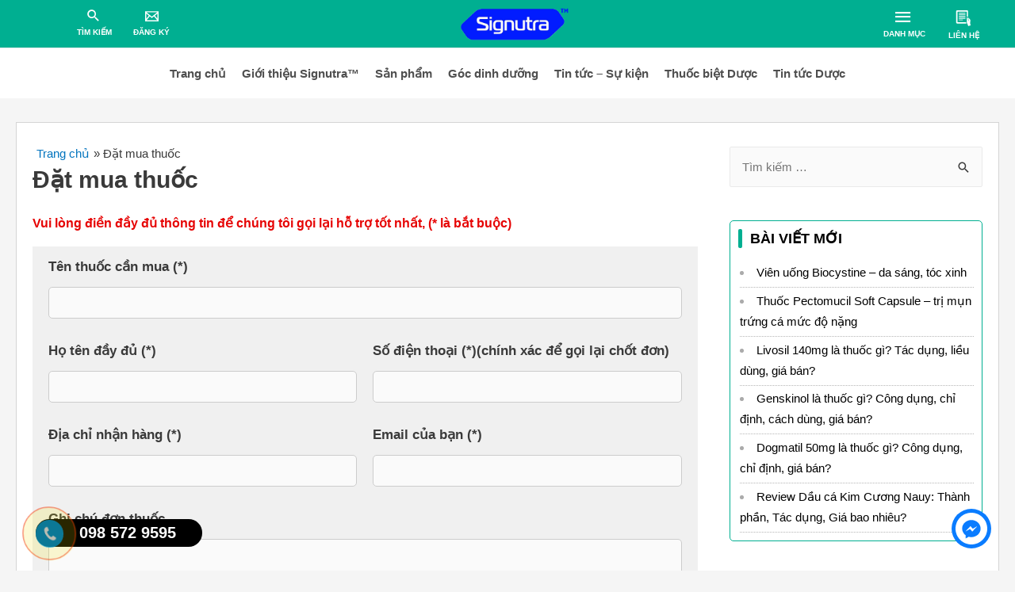

--- FILE ---
content_type: text/html; charset=utf-8
request_url: https://www.google.com/recaptcha/api2/aframe
body_size: 266
content:
<!DOCTYPE HTML><html><head><meta http-equiv="content-type" content="text/html; charset=UTF-8"></head><body><script nonce="Z1k1U_mgr8srtNyJK585ww">/** Anti-fraud and anti-abuse applications only. See google.com/recaptcha */ try{var clients={'sodar':'https://pagead2.googlesyndication.com/pagead/sodar?'};window.addEventListener("message",function(a){try{if(a.source===window.parent){var b=JSON.parse(a.data);var c=clients[b['id']];if(c){var d=document.createElement('img');d.src=c+b['params']+'&rc='+(localStorage.getItem("rc::a")?sessionStorage.getItem("rc::b"):"");window.document.body.appendChild(d);sessionStorage.setItem("rc::e",parseInt(sessionStorage.getItem("rc::e")||0)+1);localStorage.setItem("rc::h",'1768466982561');}}}catch(b){}});window.parent.postMessage("_grecaptcha_ready", "*");}catch(b){}</script></body></html>

--- FILE ---
content_type: application/javascript
request_url: https://signutra.com.vn/wp-content/cache/autoptimize/js/autoptimize_single_07b3d111fa7603ff84e8248ea00a3653.js?ver=1.0.0
body_size: 476
content:
(function($){$(document).ready(function(){$('#cs-searchbt').click(function(){$(".cs-searchform").toggle(300);});$('.cs-facebookchat').click(function(){var types="chatbox";jQuery.post(ajax_obj.ajax_url,{'action':'PUT_FB_Call_Center','types':types,nonce:ajax_obj.smart_nonce},function(response){$(".cs-facebookchat").html(response.data);});});window.onscroll=function(){myFunction()};try{var navbar=document.getElementById("secondary");var sticky=navbar.offsetTop;var navbar1=document.getElementById("cs-topmenu");var sticky1=navbar1.offsetTop;var width=document.body.clientWidth;function myFunction(){if(window.pageYOffset>=sticky&&width>767){navbar.classList.add("stickysl")}else{navbar.classList.remove("stickysl");}
if(window.pageYOffset>=sticky1&&width<767){navbar1.classList.add("sticky")}else{navbar1.classList.remove("sticky");}}}
catch(err){alert(err);}
$('.cs-cm').click(function(){$('html, body').stop().animate({scrollTop:$('#comments').offset().top},700);});$('#tdb-mobile-menu-button').click(function(){$(".main-header-bar-navigation").toggleClass("toggle-on");$("body").toggleClass("ast-main-header-nav-open");$(".main-header-bar-navigation").toggle(300);$(".ast-mobile-menu-buttons-minimal").toggleClass("toggled");});});})(jQuery);